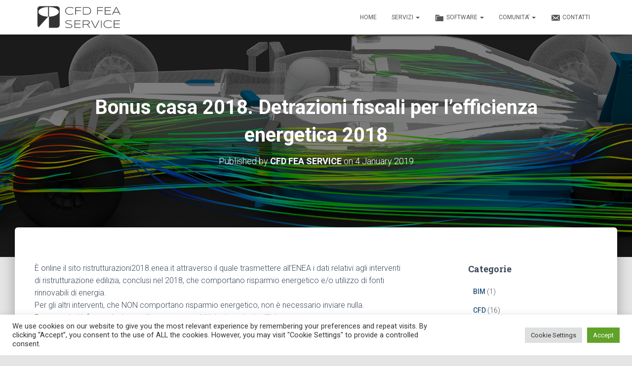

--- FILE ---
content_type: text/html; charset=utf-8
request_url: https://www.google.com/recaptcha/api2/anchor?ar=1&k=6LeA5-cUAAAAAHGJRIHa9bR8Mea0PxheZeHGGvc9&co=aHR0cHM6Ly9jZmRmZWFzZXJ2aWNlLml0OjQ0Mw..&hl=en&v=naPR4A6FAh-yZLuCX253WaZq&size=invisible&anchor-ms=20000&execute-ms=15000&cb=oc9mo3ix2bkt
body_size: 45195
content:
<!DOCTYPE HTML><html dir="ltr" lang="en"><head><meta http-equiv="Content-Type" content="text/html; charset=UTF-8">
<meta http-equiv="X-UA-Compatible" content="IE=edge">
<title>reCAPTCHA</title>
<style type="text/css">
/* cyrillic-ext */
@font-face {
  font-family: 'Roboto';
  font-style: normal;
  font-weight: 400;
  src: url(//fonts.gstatic.com/s/roboto/v18/KFOmCnqEu92Fr1Mu72xKKTU1Kvnz.woff2) format('woff2');
  unicode-range: U+0460-052F, U+1C80-1C8A, U+20B4, U+2DE0-2DFF, U+A640-A69F, U+FE2E-FE2F;
}
/* cyrillic */
@font-face {
  font-family: 'Roboto';
  font-style: normal;
  font-weight: 400;
  src: url(//fonts.gstatic.com/s/roboto/v18/KFOmCnqEu92Fr1Mu5mxKKTU1Kvnz.woff2) format('woff2');
  unicode-range: U+0301, U+0400-045F, U+0490-0491, U+04B0-04B1, U+2116;
}
/* greek-ext */
@font-face {
  font-family: 'Roboto';
  font-style: normal;
  font-weight: 400;
  src: url(//fonts.gstatic.com/s/roboto/v18/KFOmCnqEu92Fr1Mu7mxKKTU1Kvnz.woff2) format('woff2');
  unicode-range: U+1F00-1FFF;
}
/* greek */
@font-face {
  font-family: 'Roboto';
  font-style: normal;
  font-weight: 400;
  src: url(//fonts.gstatic.com/s/roboto/v18/KFOmCnqEu92Fr1Mu4WxKKTU1Kvnz.woff2) format('woff2');
  unicode-range: U+0370-0377, U+037A-037F, U+0384-038A, U+038C, U+038E-03A1, U+03A3-03FF;
}
/* vietnamese */
@font-face {
  font-family: 'Roboto';
  font-style: normal;
  font-weight: 400;
  src: url(//fonts.gstatic.com/s/roboto/v18/KFOmCnqEu92Fr1Mu7WxKKTU1Kvnz.woff2) format('woff2');
  unicode-range: U+0102-0103, U+0110-0111, U+0128-0129, U+0168-0169, U+01A0-01A1, U+01AF-01B0, U+0300-0301, U+0303-0304, U+0308-0309, U+0323, U+0329, U+1EA0-1EF9, U+20AB;
}
/* latin-ext */
@font-face {
  font-family: 'Roboto';
  font-style: normal;
  font-weight: 400;
  src: url(//fonts.gstatic.com/s/roboto/v18/KFOmCnqEu92Fr1Mu7GxKKTU1Kvnz.woff2) format('woff2');
  unicode-range: U+0100-02BA, U+02BD-02C5, U+02C7-02CC, U+02CE-02D7, U+02DD-02FF, U+0304, U+0308, U+0329, U+1D00-1DBF, U+1E00-1E9F, U+1EF2-1EFF, U+2020, U+20A0-20AB, U+20AD-20C0, U+2113, U+2C60-2C7F, U+A720-A7FF;
}
/* latin */
@font-face {
  font-family: 'Roboto';
  font-style: normal;
  font-weight: 400;
  src: url(//fonts.gstatic.com/s/roboto/v18/KFOmCnqEu92Fr1Mu4mxKKTU1Kg.woff2) format('woff2');
  unicode-range: U+0000-00FF, U+0131, U+0152-0153, U+02BB-02BC, U+02C6, U+02DA, U+02DC, U+0304, U+0308, U+0329, U+2000-206F, U+20AC, U+2122, U+2191, U+2193, U+2212, U+2215, U+FEFF, U+FFFD;
}
/* cyrillic-ext */
@font-face {
  font-family: 'Roboto';
  font-style: normal;
  font-weight: 500;
  src: url(//fonts.gstatic.com/s/roboto/v18/KFOlCnqEu92Fr1MmEU9fCRc4AMP6lbBP.woff2) format('woff2');
  unicode-range: U+0460-052F, U+1C80-1C8A, U+20B4, U+2DE0-2DFF, U+A640-A69F, U+FE2E-FE2F;
}
/* cyrillic */
@font-face {
  font-family: 'Roboto';
  font-style: normal;
  font-weight: 500;
  src: url(//fonts.gstatic.com/s/roboto/v18/KFOlCnqEu92Fr1MmEU9fABc4AMP6lbBP.woff2) format('woff2');
  unicode-range: U+0301, U+0400-045F, U+0490-0491, U+04B0-04B1, U+2116;
}
/* greek-ext */
@font-face {
  font-family: 'Roboto';
  font-style: normal;
  font-weight: 500;
  src: url(//fonts.gstatic.com/s/roboto/v18/KFOlCnqEu92Fr1MmEU9fCBc4AMP6lbBP.woff2) format('woff2');
  unicode-range: U+1F00-1FFF;
}
/* greek */
@font-face {
  font-family: 'Roboto';
  font-style: normal;
  font-weight: 500;
  src: url(//fonts.gstatic.com/s/roboto/v18/KFOlCnqEu92Fr1MmEU9fBxc4AMP6lbBP.woff2) format('woff2');
  unicode-range: U+0370-0377, U+037A-037F, U+0384-038A, U+038C, U+038E-03A1, U+03A3-03FF;
}
/* vietnamese */
@font-face {
  font-family: 'Roboto';
  font-style: normal;
  font-weight: 500;
  src: url(//fonts.gstatic.com/s/roboto/v18/KFOlCnqEu92Fr1MmEU9fCxc4AMP6lbBP.woff2) format('woff2');
  unicode-range: U+0102-0103, U+0110-0111, U+0128-0129, U+0168-0169, U+01A0-01A1, U+01AF-01B0, U+0300-0301, U+0303-0304, U+0308-0309, U+0323, U+0329, U+1EA0-1EF9, U+20AB;
}
/* latin-ext */
@font-face {
  font-family: 'Roboto';
  font-style: normal;
  font-weight: 500;
  src: url(//fonts.gstatic.com/s/roboto/v18/KFOlCnqEu92Fr1MmEU9fChc4AMP6lbBP.woff2) format('woff2');
  unicode-range: U+0100-02BA, U+02BD-02C5, U+02C7-02CC, U+02CE-02D7, U+02DD-02FF, U+0304, U+0308, U+0329, U+1D00-1DBF, U+1E00-1E9F, U+1EF2-1EFF, U+2020, U+20A0-20AB, U+20AD-20C0, U+2113, U+2C60-2C7F, U+A720-A7FF;
}
/* latin */
@font-face {
  font-family: 'Roboto';
  font-style: normal;
  font-weight: 500;
  src: url(//fonts.gstatic.com/s/roboto/v18/KFOlCnqEu92Fr1MmEU9fBBc4AMP6lQ.woff2) format('woff2');
  unicode-range: U+0000-00FF, U+0131, U+0152-0153, U+02BB-02BC, U+02C6, U+02DA, U+02DC, U+0304, U+0308, U+0329, U+2000-206F, U+20AC, U+2122, U+2191, U+2193, U+2212, U+2215, U+FEFF, U+FFFD;
}
/* cyrillic-ext */
@font-face {
  font-family: 'Roboto';
  font-style: normal;
  font-weight: 900;
  src: url(//fonts.gstatic.com/s/roboto/v18/KFOlCnqEu92Fr1MmYUtfCRc4AMP6lbBP.woff2) format('woff2');
  unicode-range: U+0460-052F, U+1C80-1C8A, U+20B4, U+2DE0-2DFF, U+A640-A69F, U+FE2E-FE2F;
}
/* cyrillic */
@font-face {
  font-family: 'Roboto';
  font-style: normal;
  font-weight: 900;
  src: url(//fonts.gstatic.com/s/roboto/v18/KFOlCnqEu92Fr1MmYUtfABc4AMP6lbBP.woff2) format('woff2');
  unicode-range: U+0301, U+0400-045F, U+0490-0491, U+04B0-04B1, U+2116;
}
/* greek-ext */
@font-face {
  font-family: 'Roboto';
  font-style: normal;
  font-weight: 900;
  src: url(//fonts.gstatic.com/s/roboto/v18/KFOlCnqEu92Fr1MmYUtfCBc4AMP6lbBP.woff2) format('woff2');
  unicode-range: U+1F00-1FFF;
}
/* greek */
@font-face {
  font-family: 'Roboto';
  font-style: normal;
  font-weight: 900;
  src: url(//fonts.gstatic.com/s/roboto/v18/KFOlCnqEu92Fr1MmYUtfBxc4AMP6lbBP.woff2) format('woff2');
  unicode-range: U+0370-0377, U+037A-037F, U+0384-038A, U+038C, U+038E-03A1, U+03A3-03FF;
}
/* vietnamese */
@font-face {
  font-family: 'Roboto';
  font-style: normal;
  font-weight: 900;
  src: url(//fonts.gstatic.com/s/roboto/v18/KFOlCnqEu92Fr1MmYUtfCxc4AMP6lbBP.woff2) format('woff2');
  unicode-range: U+0102-0103, U+0110-0111, U+0128-0129, U+0168-0169, U+01A0-01A1, U+01AF-01B0, U+0300-0301, U+0303-0304, U+0308-0309, U+0323, U+0329, U+1EA0-1EF9, U+20AB;
}
/* latin-ext */
@font-face {
  font-family: 'Roboto';
  font-style: normal;
  font-weight: 900;
  src: url(//fonts.gstatic.com/s/roboto/v18/KFOlCnqEu92Fr1MmYUtfChc4AMP6lbBP.woff2) format('woff2');
  unicode-range: U+0100-02BA, U+02BD-02C5, U+02C7-02CC, U+02CE-02D7, U+02DD-02FF, U+0304, U+0308, U+0329, U+1D00-1DBF, U+1E00-1E9F, U+1EF2-1EFF, U+2020, U+20A0-20AB, U+20AD-20C0, U+2113, U+2C60-2C7F, U+A720-A7FF;
}
/* latin */
@font-face {
  font-family: 'Roboto';
  font-style: normal;
  font-weight: 900;
  src: url(//fonts.gstatic.com/s/roboto/v18/KFOlCnqEu92Fr1MmYUtfBBc4AMP6lQ.woff2) format('woff2');
  unicode-range: U+0000-00FF, U+0131, U+0152-0153, U+02BB-02BC, U+02C6, U+02DA, U+02DC, U+0304, U+0308, U+0329, U+2000-206F, U+20AC, U+2122, U+2191, U+2193, U+2212, U+2215, U+FEFF, U+FFFD;
}

</style>
<link rel="stylesheet" type="text/css" href="https://www.gstatic.com/recaptcha/releases/naPR4A6FAh-yZLuCX253WaZq/styles__ltr.css">
<script nonce="Jyf7G_DD6PnrgmeJTsdMtw" type="text/javascript">window['__recaptcha_api'] = 'https://www.google.com/recaptcha/api2/';</script>
<script type="text/javascript" src="https://www.gstatic.com/recaptcha/releases/naPR4A6FAh-yZLuCX253WaZq/recaptcha__en.js" nonce="Jyf7G_DD6PnrgmeJTsdMtw">
      
    </script></head>
<body><div id="rc-anchor-alert" class="rc-anchor-alert"></div>
<input type="hidden" id="recaptcha-token" value="[base64]">
<script type="text/javascript" nonce="Jyf7G_DD6PnrgmeJTsdMtw">
      recaptcha.anchor.Main.init("[\x22ainput\x22,[\x22bgdata\x22,\x22\x22,\[base64]/TChnLEkpOnEoZyxbZCwyMSxSXSwwKSxJKSxmYWxzZSl9Y2F0Y2goaCl7dSgzNzAsZyk/[base64]/[base64]/[base64]/[base64]/[base64]/[base64]/[base64]/[base64]/[base64]/[base64]/[base64]/[base64]/[base64]\x22,\[base64]\\u003d\x22,\[base64]/Cr8OZwoHDoj8PCMOZw69DfV03wqjChMKwwrfDisO7w7zClcOxw7rDq8KFXmB/wqnCmQ9BPAXDqcOeHsOtw5HDvcOiw6t5w5rCvMK8wprCq8KNDlfCuTd/w6DCg2bCok7DosOsw7EeS8KRWsKjAEjClDURw5HCm8OCwpRjw6vDqsKqwoDDvnM6NcOAwpjClcKow51uYcO4U07CssO+IwLDv8KWf8KCSUdwY31Aw540SXpUacOJfsK/w4PCvsKVw5YwX8KLQcKPOSJfCMK2w4zDuVfDgUHCvlPChGpgPcKwZsOew5Nzw40pwpBrICnCkcKaaQfDvcKqasKuw7lPw7htCsKOw4HCvsOjwpzDigHDgsKMw5LCscKHSH/CuH0nasODwp/[base64]/azoZw4/DunR6OHkxcsKyw5BeQAYWIsKRfybDg8KlLFXCs8KLJ8O7OFDDj8Kmw6V2E8Kjw7RmwojDhGxpw5rCg2bDhnLCjcKYw5fCggJ4BMOWw5AUeyTCo8KuB2Y7w5MeNMOBUTNAZsOkwo1ScMK3w4/[base64]/CmcOxw4rCpg/DuDfDnDPCrsOlwodPw6Acw5rCvmjCqcK2UsKDw5EYdm1Aw6oVwqBedFRLbcK9w65CwqzDhBUnwpDCnGDChVzCnW97woXCgsKqw6nCpjY8wpRsw4pvCsONwpLCncOCwpTCm8KybE0/wofCosK4TifDksOvw4Anw77DqMK+w7VWfnfDrMKRMwLCjMKQwr5YXQhfw41yIMO3w6PCvcOMD3kywooBR8OpwqN9DQxew7ZdMRTDh8KPXiLDp0UrdcO/wprChsO/w6jDjsOCw4kpw7/[base64]/[base64]/CvyTClcK1FVg0w5bDtsOOCELClcKUw7MUKxzDo1zCmMKawq3CszcHwqPCqVjCucO/wo1Uwp0Yw7fCjhIGAcKmw7jDiDsoFcOYS8KwGQ/DmMKGEirCqcKzw54zwqAoZULCt8O5wpJ8FMObw6Q/fMKTS8OrbcKyIzdvw44bwoJnw5DDiXrDhyDCssOHwp3CisKwK8OYwrTCkgfDpMOVXMOdVGo0ECQ/O8KcwrPDnAMHw6TCjVfCrirCpwVzworCtcKSw68zbHQjw5XCn1/DiMKGJWYqw6dmRMKDw6UYwpR/wpzDvkHDlVBywoA7wqU5wpPDmMOUwoHCksKAw7cNH8ORw6XCgwvCmcO8fXjCqi/CkMOjBAjClMKmYSXCo8OzwpJpMyUfwp/Do24pWMOIV8Ocwo/CuB7CkcKkc8KxwpbDgithGwXCsxnDpsKZwpkBwr/[base64]/w6dpw5nCjWLCjklqw6/DiQk+AFzCmVVlwo7CvmTDj0HDg8KPaUYNw67CgyjDsT3DisKCw4zCocKpw59Wwp9xOzLDgXJLw4DCjsKVWsKQwo/ClsKPwqkuKsOiJsKIwoNow7w/dDcnZhfDuMO7w7vDli/CtE7DgGHDgWoPflE2eCnCi8KJU3Q4w5vCqMKOwqhbDsONwpR7YwbCgmsAw7nCn8ONw77DjRMrVQ7Ck1V9w6oWJcOPw4XCrjTDkMOUw6cuwrlPw6dTw6xdwpfDuMODwqbCuMO8F8KIw7Fjw7HCuRg4ecOeOsKvw7/Ct8K4wovDpsOWfcOdw6nDvCEIwpI8wo5PdEzDqnbDtkZRUi9Sw55+N8O/EcOyw7ZQKcKiP8OIfSkQw7PDsMKaw5rDjkvDnjrDvEt1w4l7wrNPwo/[base64]/CnCfDhWEIw6nDicKqw4/DksKQw4TCtiskw4MaSsKzGmLCnxLDhEZYwogmJCYEJMKiw4pCOg5DUXLCpl7ChMKcIcOBMU7CnGMow7NEwrfChmlVwoEYe0PDmMOEwo94w5PCmcOIW3s2wo7DlcKkw74EKcO8wql/w5/DvMOZwpcmw5Rkw5vChcOMdQPDhDbCj8OMWUBowqdBDGrDksKqPsKHwpN4w5Bmw7rDksKZw7Z7wqfCvsOiw4zCj1JwRwPDmcKPwrrDpFZow4J/wpvCm3dpwqzCmXbDoMK6wqpbw7fDtcOIwps/ecOYI8OTwoDDu8KRwrs2cCUQwot9w6nCgnnCqGVSawImDHXCvMKHXcKAwo1cJcKUTcOee29RUcOmczkrwqdyw7lAXMKyEcOQwojCpXfClw4GPMKawo3DiQcCd8O7B8OuciQfw4/[base64]/DhxVlwoMrLS95w4rDkn3CnMOxZwFzw5AaSVDDv8OOw7/CncO5w7vDhMK4wozDs3UUwoLCky7CmcO3w5JFch/Dg8KZwq3Ch8KbwpR9wqXDkxQmaG7Dpz/ChFh9ZHLCvXkxwpXDvVE5AcO4XCEQJ8OcwoHDlMONwrHDiW8gHMKPIcKqYMOCw5l3dMKuGsKSwozDrm7Cq8O5wqFewpbCiz5HCHvCgcKPwot8PkUbw5Riw5V9EcOKw7jCtTxOw40ZMRfCqsKuw65Jw5rDs8KaT8KLHyZYBCVweMO4wqrCpcKYfRZGw4s/w4zCs8Kxw5kjwq/DrQYhw4rCl2XCglPCr8KHwqYPwqfClMOCwr8mw4bDkcOHw4XDqMO3ScOFCGXDt2kOwoDChMK9wq5NwqbDm8OLw74gOhDDhcOzw48rwql+wqzCkAlWw7sww5TDik5fwrN2ElnCvMKkw4QmMV9Jwo/CosOnGnoTL8KYw78Iw4lkVy9EdMOpwpMdM2xLbxMQwpFwWcOyw6JhwrkQw4bCocKaw65WIcKgbDXDt8Oow5PCiMKKwopBVMKqVsOdw4bDhxR1BcKXw4DDkcKDwpggwr3DoycYVMKlc1MtCcOBw6QzKsO4VMO0OEHCp1VpJcK8ahjDtMOoLx/Ct8KSw5XDh8KECMO0w57DkEjCtMO0w7vDqxvDpxHDjMO4KcOEwpo7aUhMw5EcV0dEw5TCgMKyw7vDkMKEwobDhMKEwrxJWcO5w5/DlsOgw7A7ESrDmHhqUlw7w6Exw4BfwqTCglfDo2MAEBHDocOren/CtwfDtsKbOx3CssK8w6XCuMKmOWdvKmBuCsOMw44AIiHCmnJ/w6LDqmJ6w60BwpTCt8O6C8K9w6HDuMKsHlnCocOnC8K+w6VjwozDpcKqPV/[base64]/[base64]/DjcKiIHhewqhbaC9yYsOPZQHDn8OHCMK3bsKrwqPCmkbDqFspwoQhwplJwoTDgTofS8OMw7fClkl4wqNpIMKOw6vCosOcw5cKTcK4EF11wo/DjcOAW8O/[base64]/[base64]/DmMK2w4/CrMOeNXNAfhJywr/CshtCasKfEMODMMKBwrUKwqDCpwx/wrAQwqFvwo1IRW43wpIiS28tOMOHJsO2FnEvwqXDgMKqw6/[base64]/cx9RUDwnw6nCsh5OPsOew4N4wplEwqLDtknCtsO6EMKHRMKrGMOywoo/wqQIaEM6bEY/[base64]/ClDjDkBFELcKwCMOww5PDmMO1w5RwQ0VcORgLUcKYasK9P8OPOUHChMKSOsKzKMKewrrDjj/ChwwTWUYyw77Dq8OIGSDCjsKjMm7CjsK/QSXDkBHDg1fDkwPCssKIw6oMw4LCq3pJcTzDjcOjWsKDwqxOUEXCqcOnSWI2w5x5LzpHH3l0worCusK5wo8gwo7CocOrR8O2DcKuLg/Cj8KxIcOzMcOMw7hFdSfChsOOHMOaAsK3wrNOKC9zwrXDrXR3FsOcw7DDlcKGwpd6w7DCnilTOj5DDsKbI8KDw5cawpB/PMKEbVNQwqvCuUHDk1DCocKVw4LCkcK4wrwNwoRgDsOgw5fCl8KkenzChi1UwovDpFd4w5kLUsOqeMKXBCkHwrNcRsOEwp3DqcO8LcOODMKdwoN9M1nCisKWDsK/fsKTY0USw5IbwqknZMKkwp7CjsOIw7l0IsKRNhEVwpo9w7PCpkTDusKmw5oXwp3DpMKULMKlB8KXbhJbw75WLXbDi8KwKnNiw6HCk8KgesOsAhLDt3XCvyVXT8KuVsOWQcOmLMKETMKSN8KUw6/[base64]/Cq2XDmEzCiWDCvxRYwqUTF2oaD8KvwqTDrSTChSAtwpTCmUvCpcKxV8Odwp4qwofDjcK0w6kLwrjClcOhw7dWw4c1woPDjsKaw5HCmwrDmRLDmcOFcjnCsMKuCsO0wrbCnVbDicOaw7FTf8KAwrU9EMO/WcKOwqQ3K8KGw4zDr8OQUWvCk0vDhAVuwokKCF4kDkfDkmHCpMKrWH5zwpIZwpNxwqjDvsKiw6lZDcK8w4kqwp8ZwpzClynDiUvChMKow4PDuW/CqsOnwq7DuCvCnMOoFMOlajbDhhbCi0jCt8KQKl5Wwo3CqcO3w6paUQxYw5PDkHfDgsKBfDvCp8O9w6XCu8Kaw6rCscKmwrVKwpbCrh7CgxLCo0LDg8KdOA7Dv8O5O8O1CsOYNFRNw7bCkEfDkidfw5rCqsOaw4VWL8KIIixXIMKVw5oqwr3DiMKMQcKCfBZew7/[base64]/CncO+f3LDugZVw7LDvcK7w6nCj8KHw5UAw5sOOmBSMsO4wqzDjCzCvVVLZQHDrMOnfsO/w6nCjMKMw6bCpsOaw6rCqQIEwqNALcOqb8OCw7vDm0UbwoUzR8OwKcOdw6LDo8OXwoRVIsKFwowJCcOxaTJsw4DCtMK+woTDlQkaFF03VsK0wo7Cuwt6w6REdsOsw6EzWsOww4TDoTt5wocZwolmwoAhw4zCm3vCksOrGA/DuFjDk8OFS2HCosKMOUDCqMKzJFlXw7rDrknDrMOTV8KsGxLCu8Kswr/DvsKdw57DvVcHN1pnXsK2BkYKwqNjeMKbw4A+Nyttw4nCukIqIyUqw7nDvsK1RcOnw5FRwoArw5MPw6HCgHxiND9TDx1PKlrCj8OWQw0sLVnDo3HCiDbDgMOXHQRlEnUDbcKywrrDhEVzOAEYw5DCssOOZ8O2w7IkPcOnMXYTPHbCssKaVwbCixk6esKYw7/DgMK0CMKMWsOvNy/CscOBwoXDtmLDqU56F8Klwo/DmcKMw6VDw45dwobCqm/Ciz5VKsOkwr/[base64]/WAHCoRXCpjlqFcKbFDLDoMKnKsKVbk7Cg8OfMsO2QVbDjsOEYxzDkAnDt8O/HMOjZzfDpMKjOWYILy5nZsKXYj1Pw6wPBsKZw7EYw5rCuidKwqvCgcKAw4HDrMK7FMKcUys8PksGWz7Du8K6PxhNHMKLWEDCrsK5wqHDoGoNwrzCssOKeHIlw61BbsKic8K4HQDCmcKgw70WNnzCncOQKMKbw5AhwrvChRfCtzfDjARMw6dBw7/DjcOIw4tJNzPDuMKfwpHDgg8ow4bDn8KfXsObw5zDh0/DisOEwprDsMK9wqLCncKDwpDDiWvCj8Oqw7FeOzdxw7zDoMO5wrLDlg1kGjPCpSQcQMK7cMOdw5fDmMOyw7NVwr1uFsOacw/CkyTDs0bCjsKNJsK0wqFgNsOHe8OuwqPCqMO/FsOKZ8O2w7jCu3dsDsKsTznCt0LDgV/DlV8xw6IPA3fDmsKDwpXCvMKWLMKWNcK9Z8KIPMKgG358w7UNQWw8woLCuMOtJjvDqsKvOcOqwpMgwrguQcORw6zDosKiBsOsGD/DlMKSJBNRZ33Co0oww7gbwrXDisOBecKfRMKRwokSwpYGBUxoLAzDvcOFwrzDscK/YR5FO8O4FjtRw6J1HVYlGcOPScOsIQrCmC3Ciy5FwqDCuGvDuDPCsmNuw5xTaBMbDsK8cMK/OCpXDBJxPsK4wpvDuTXDtsOJw67DiVLCgcKxwrMuJyXCh8KiCsO2alJvwop3wq/DhcOewoXCjcKxw7xYDMOGw708VsOmOlo7a2DCiXbCij/Dr8ObwqTCqsKPwpHCoCl7GMOibzLDqcKXwp12AGjDm13Cp2zDu8KYwqbDqMOyw7xNL0rCrhPDv0BrLsO9wqPDojfCrk7CiU9TBsOWwogmCDYoPMOrwrsKw67CvsOsw6ZUwr3DgAU8wqbCvjDChMKswrtWMhvCgxzDkWLDoh/DpMOkwrxgwrjCkVlwAMKjdFzDpT1INxTCmBbDvcORw4fCtsO5wp/DuRLClV0PbMObwo3CjcOtbcKbw6BkwqnDq8KBwpoOwrw8w5F4csOXwopNUsO5wqEBw5VxOMKiw7pzw6HCiFtZwqbDj8Kna33CnxFIDjbDhMODWMOVw7jCk8OHwrYiASDDosOcwpjCjMOma8OnJ3TCuS5Aw6Fpwo/[base64]/[base64]/wonCnMOMw5/DjjMFw7bCiD02w6FcwqluwqTCh8OzIE7CsU5qbzsTXT9kG8OmwpIMLsOXw7JCw4nDssKSEsONw6pVESYkw5BCOBxGw4YuasKNKi8IwpbDtcKdwo40asOKZMObw5jCh8Khw7N/wqnDk8KBAcKlwofDoF3Cnw4fUcOQbRzCvnjCk14LaEvCl8KowoEsw4JSdMOaRCPCn8OPw4bDr8O+T2jDscOXwp9ywoNuCHtAHsOtU0h/wqLCgcOdTBQUAmFHKcKPTcOqMBzCrzoXdsKjNMOHaF0mw4TDh8KAV8O2w6ttU0rDjkl9TUTDh8KRw4rDoifCkS3Cp0/CusO3TElwacKMUypewp0Cw6HCtMOhJcKbL8KkPQFhwqjCpG9SPMKRw7nCl8KJNMK3w47DosO/fF4IDsOjGsO6wonCs2fDj8K1VGjCvMO5e3nDh8OcUREywoJDwqMLwrDCqXjDu8OWw6o0Z8OpF8KJMcKfccOCQsOFbsKoCsKwwqMFwo89woM7woBYU8KeXUDClsK+OyweYSk3D8OnPsO1GcKBw4wXSGzCti/CkVXDiMOzwoVhQArDkMKuwrnCuMOSwo7CvcOIw5oidcK1BD0Hwr/CrsOqfCvCvmlqbMKbOGvDu8ONwpNkCMO5w71kw5zDv8O0FwkQw4jClMKPAWk3w7/DsQLDt27DrsO8C8O2NTIiw4XDnhHDrT3Do2xgw61gAMOZwqjChyhjwqpqwqACacOTw4sEMSXDiD/DuMKiw48EccKjw4VHwrY7wqNjwqp2wrszwpzCm8OIFnHCrVBBwqcewpPDqXHDqXJNwqB0w7tEwqxyw5vDuTZ9cMK1WMO3w4LCp8Ovw7BswqTDvsOjwqjDv3whwrgsw6HCsXnCkVnDt3XDs1bCtsOqw7PDv8OTeHxfwpIUwqDDh2/CqcKmwqHDlCpbPlTCvsOrG2pYGMOfQAg6w5vDgCfCmsOaEjHChsK5DsOEw5zCksOEw7/[base64]/woBxXVDCu8Kswo3CpBcLcDXDjMKaQ8Khw4nDjhxqwqkfwqLCmMOXKcOXw5HCiU7DiSwBw6zCmUhNwozChMKMwrrCjcKvQ8OVwoPDmVHCrFLCoUp0w5rDsm/Cs8KRQ0UBQcONw4XDmD1ABh7DnMODL8KZwqTDvDHDvcOoF8OrMGFHbcO4WcOyRA8pXMOwI8KQwoPCpMKxworDvyACw7hFw4fDsMOOHsK9fsKoKsKdNsOKeMKzw7PDk0XCrm3DrnxOO8KXw5/CncOow7nDrcKmU8KewpbDl0MqDWrCmDvDtSBEGsKQw7LDrCzDt1QZOsOSw7hGwpNpeCfCglkdU8Kawp/[base64]/wpfCvRIowphNJX3Cv8KAw70bwoM5BE4jwrXCiWBswr5gw5fDrgorGTNtw6RBwozCkHoQw5ZWw6vDkw/DsMO2L8Ocw6nDuMKOeMORw48BXMKgwrgUwrEbw73DjMOsJXwmwpnCnsOYwrk5w4fCjSvDrcK5OCPDthlAwprCrMKww7JIw5FvOcKHZU0qOkZhesKnCsKFw64/UBHDpMO2XEnClMOXwqTDjcK7w70ERsKHKsONBMKsX1oHwoQJKiTDscKUw7gpwoYDST8UwobCphbCncOew6Uowr9VbcODEsKqwpcbw6kPwrfCiQ/DlsK4GAxkwp3DhjnChnLCiHHDgHzDrhXCocONwopAasOvCmdHB8KmTMKQMjNHOCrChzTDj8OOw5rDrypuwqtrFFwUw6AuwpxswqDCvELCn3l9w70xHl/[base64]/w5htwoXCl1d+wroIwo7CvSJqDEVBXHbCjMOGbsKLRwMLwqJjQMOOwoQKXcK3wpAbw4XDoVoIZ8KqDC9bGMOadEfDlnjCicK/NS7DiiB5w616UG9Dw4XDmlLDr3R6TFcgw5/[base64]/[base64]/[base64]/CiQFgw4PDlEXDtA47EirDkcKTw6fDrcK6wqB1w5TDlh3CusOvw7HCqGfCoxvCt8OjQx1wO8OvwplcwrzDhkNVwo5fwrV7E8OPw6spVxbChcKWw7NGwqITR8OkEcK0wpFYwrkfw7tTw6/CnivDuMOPUkPCpDlPw5/Dh8OFw69WVjzDjMOawr98wohQYTnCmlx/w4PCk2o9wqMvwpvCmxDDv8KaXh4jwq4LwqUyGMORw5xDw57Dp8KsDDI3S14fYHBdUAzDrMOFeiFHw4rDhsOFwpjCkMO1w5Y6wr/CmcONw4zCg8OoDGAqw5tTCMKWw5fDuCDCuMOyw6cawoVrNcKDC8OcRHfDpsKVwr/[base64]/w53DhsOwTMKKC8KIA8Orwr40EUACUANGS2XDthLDoHfDucKewr3Co3fDmMOKYMKbesOtGh0pwpY+OH8LwowSwpjDncO8woViFHnDucOkwqbCsm7DgcOQwo5MTcO/woNLJ8OMYD7Cuikewq54Q0nDuD/CjFnCm8ObCsKvCVrDo8OnwrHDsEh5w4fCi8KHwrXCuMO/UsKIJk1bJMKkw7luDDfCu3jCll3DtcK6Al0iwqdTegJHB8Kmwo/[base64]/DlsKHwpbDm2YXB2LDrcOzw7LDh8KIwrjDtgA+wpdLw7nDm3/Cj8OxScKlwrvDq8KcXsOycSMyFcORwqLDlBHDpsObRsKCw7tSwqUwwpDDhMOBw6LDsnvCscO4FsKrwq/DssKgQ8KFw4AGw6ITw4pCO8KkwoxAwqI5cnrChmzDnsO+ecO9w5bCs07CkS59bnTDh8OGw6XDp8O2w53CncOUwonDhiLChXMTwqViw67Dl8KYwpfDusOoworCpV3DusOedEs4QXYDw7TCqGrDlcKId8KlHMK+w6/DjcOLLsK8wp/Dh2bDr8O2VMOAZD/Dv1VPwoVywoBdTsOMwoLCpw4pwq1rDSxKwqvClkjDs8KtB8OIw4DDtXksTHjCmiBpTBXDqhF2wqE5ccONw7BLSsKzw4kdwosFRsKKGcKmwqbDoMKjwoRQKy7DiwLCjjQiBgEBwoRNwpPCpcKLwqc1e8OzwpDCqT3CpB/DsHfCpcKqwp9mw57DqcOBT8OlNMKRw68fw71gaTHCs8OiwpHCiMOWJk7Du8KOwo/[base64]/Nhxrw7nDn8O0fT53woPDgcO+d8OYw6TCjX9fXWvCl8OQe8Otw4/Cpz/[base64]/[base64]/DpEgfwps6ZMKCecOfwqTCjipSZ8KLO8OnwrZ6w58Rw5ALw6PDgVlZw7AyKCAYGcOAf8KBw5/[base64]/Cm8O7wrDCs8KpCMK+w5vDjGwjF8K/wr1gw5LDncKWfUjDvcKsw7zCr3ZZwrbCrxZBw4UzN8KXw60gAMOYc8KUN8OZA8OKw5nDqS/CssOxd2UQJgLDgcODScKXSnokSD8Nw45ww7ZuacOmw4o8bzAjPsOKR8Ogw7LDuxjCpsOdwqDDqgLDuDLDgcKKA8O0wrF8WsKbAMOqaArClcOFwp/DuXtYwqPDjcKkBT3DucKhw5LCvgfDgcKIQ2o+w69ZJ8KGw4t+w4XDjCPDhSlAcsOLwpwFH8KiZ0TCgAhWw7XCicOtIMKBwo/CvFbDocOTHC3CgwXDusO6HcOufcO9wrPDg8KrOcOOwpPChsOyw4XDnzjCssOPUhQMfGbCtxVbw6RRw6IXw6jCv2QMLMKlZ8KpD8OYwqMRbMORwpLCp8KvBTjDrcKiw6oFdsKBdlFhwpVnB8OHeRYBZGEAw4kaaARuSsOPR8OLSMKhwo3DvMO/wqZmw5xqUMOswq5EdVgDw4TDp3QWO8O0d1sQwpbDqMKPw65Dw53CgcKwXsOaw7HDgDDCqcO7AcOLw5zDonnCmDPCrMOEwrUlwq7DhCPCqsOcc8O1HX/DjMKDDcKmMsOdw7oNw6hCw78bSEjCimDCoxjCvsOcD31rKGPClDMtwrsOWB/CvcKVPwUQGcKPw7FKw7nCshzDrsKpw7sow67DtMOAw4k+A8OWw5Fow4jDtcKtQXLDi2nDoMOEwqg7XyPDnMOLAyLDo8KfUMKzagZiVsKow5HDg8OqPA7DncOmw5N3T3vDvMKxNCzCssKlCjfDv8KXwr5swp/Djn/DmChHw7MlF8O8wqptw5lMF8OSTmAOam0aUMODRnwELMOvw5lTSTzDm1jDpwsDDwsdw6/Cr8KpTMKYwqJjH8KnwosvdA3CjRLCv2tbwottw7nCvxTChcK1wrzDuQHCvkHCgDQeO8OucsK8wpEEZF/DhcKDOsKqwpzClDQOw4HDjcK2enVHwpo4csKzw59XwozDkg/[base64]/CmMKlYMKOwqrCryx/[base64]/wo3Cg8OaPA1aJ8OraB/CmFPCv8KywqJwwrU4woMRw6/Cr8ORw5vCmyXCsCnDm8K5XsKTJkpLb0LCmQnDhcOMTiRySG0LLUHCgw1bQgw0w6nChcKJMMKzFVERw5/DimXDggHCp8Ojw6PDjzczdMOIwrUNSsKxSg/[base64]/[base64]/CsWnCosKLw4hGJQArwr7DlsO8wpvDrGUxT1dJEnXCmMKnwpzCrcOywoFNw7Mbw4DChsOlwqtSLWPCsXrCvEBrSRHDncKKP8OYNxZrw5nDpm0kWgbCk8KSwqY4R8OZa1d/[base64]/Do8Osw5nDvsK9w5zCuMOhw5zCnMOAVMKVXjDDkzHDicOea8K5wpcQVixsPwDDkjQRLUnCjDUlw4s4WlZRCcK1wp/DosKjwrvCpW/Ds3fCgnldc8OFYsOuwrpTMnnCn11Hw44qwozCtmRfwqTCljbCj30YTBfDlTnDjRpdw58XT8KYH8K1LWfDjMOJwrvCncKiwqvDqcOhG8K/eMO/w554w4jDi8OFw5BGwqbCscKyEHvDtjI9wqXDgD7Dq2PCksKywqYRwqTCu0fCsh9gCcOvw63ChMO2JgbCuMO1wpA8w6/[base64]/[base64]/TGxWwqdsw5jChsOTfBLCp1FEw6TDqsKRwq4Fwq7Dg8O9wqbDsU7DpCJVwo/CrsO4wp8SAF95w5lAw6s+w5rCtCcGVWXCjxTDrxpIIypgIsOTb0cfw5hxSydtHn/Dslw5wr3CkcKaw5wEIgzDj2d7wrgGw7jCgjpOecK0ZStdwohlL8Obw7wJw4fCkn1+wprDnMOHPxjDvgvDoUc2wo8/LMOaw4QEwrrCgsOww47DuClGYcK8UcObHRDCtjHDl8KawqRAY8Ozw64xSsOGwodHwqNSfcKRBH3DoWDCmMKZFB4/w4c2Jw7Cmj5pwoHCisKWQMKeccOxIcKKwpLCkMONwoMHwoVwQQTDu0xhEEhgw7xuecKLwqkqwoXDozEYD8OTEjljQ8ObwpHDtGQXwrZLCwrDnzbCo1HCt2zDksK5TsKXwpYhHW9hw716w5Z7w4c4dk/Dv8OEGxzCjDhOCMOMw77DpBIGQyrDs3vDnsKuwoJ8wq8OImlkdcKZw4ZNw6s0wp4tLF5GE8OzwpQSw6TDoMKLB8OsUWd/asO6NDhZUh3CksOgKcONN8OVd8K8w7vCrcOcw6I4w64Dw73DlXNBLh1PwrbDqMO8wq1kw45wD3ZwwozDrE/DlMKxem7Cp8Kow4vCqhDDqHbDv8KSdcOgSsOFH8Klwplpw5VcPh/Cp8OlVMOKDiRwTcKeGsKHw6LCvcOjw7xAfjzChcOJwqtkF8KXw7jDrFbDn1Zbw7kvw4gjwpnCil5jw7XDsnbDv8OJRF0uE2sQwr3DvEUvw49KHjk5fBhVwolJw4fCtxDDmwLCl1lTw4owwpIXw6dSW8K6AB/[base64]/w6ACBMO0b3ZQXi3DlsOZwptCMGHClMKkwowaRDx4w4FrKxnDsgPCikEVw6LDjzDCpsKwHcOHw5Vsw6RXfR8LWzByw6XDr05Ew6TCpwTCkgZkSxnCtsOATU7CrcOHRsOBwp49w5fCg2lSwpI6w4Fcw6PCjsO/bnzCt8KqwqzDv2rChcKKw57DhsKSA8KWw5vDgWcEHsOWwotNQ1lSwrfDryfCpHQHLh3CrzHDuGBmHMO9FTcYwps1w6VzwobDnADDlArCu8OeQFJNdcOXfgrDsl1WJ08WwqTDt8OINTE5UcK/ecOjw4Qfw5bCo8OBw5RKYwlIMglUN8O6Q8KLd8O9HyfDi1LDqljCkVkJWAIhwqtON3vDrmA3L8KTwowAacKrwpRtwrVwwobCicK6wrjDuyXDh1HCtzN0w6ovwrDDrcO2w7XCjTgfwqXDqU/CucKNwrQxw7PDp3zCnjhxWXcvKhDCmMKLwrBUwqfDgRTDm8OBwoMBw4rDmsKLZMKgKcOmNGDCgTcSw4jCrcOgwofDuMOVHMO7BGUdwqRXXxnDucOtwqE/w4TDlnrCoWHCg8KLJcOGw48Ewo9lRGXDtWPDnQEULRzCjW/CpcOCGDbDmGF8w5DCrcKXw7TCjVs9w6BBLRXCgDEHw4vDjsONG8OLYi1uJknCpnrChMOmwqDDicOIwpLDuMOyw5d6w7fCj8OlXBwnwqNMwrrCnGnDtcOjwoxSX8Oqw6MQJ8Kzw4EJwrUaEAXDoMKOIMOcVMOTw6fDu8O/wpNLVmUIw73DpkFnQn3ChsOoZ0tswpTDisOgwq0eUsOlGUt8N8KGKsOtwqHCvcKRAcKFwoLDqcK0aMKPOMOPXiZHw7Y6fD4TZcOqJHxbYR/CqcKXw4oIe0h1O8KEw6rCqgUjdSd2B8KEw5/CoMOOwovDoMKgBMOew77DicKJeETCg8ODw4bChsKwwoJ+YsOCw57Crn/[base64]/DtMOhWcO5aiN/FX/ClMKnwoRqwqlRw6t2wo/Ds8KXUcOxQ8K+w7EhKVVGCMOgR1Brw7EvThMMwp8Lw7FZUyFDEgx3w6bCpDrDgF7DncOvwoojw6/CvRbCmMOtZ3vCpl5wwrLCuyN2YTLDpz1Jw7nCp3A/wonCsMKvw4XDu13CjDLChHxQaAcVw7bCpSQVwo/CkcOnwrTDvVwiwrk2FQ3DkyZCwr7Dv8KyLzLCisOTYgrDnB7CusKrw6HCmMK/w7HCosKdfTPCncKqNHZ2JMKHw7fDgSJLHnwnYcOWXMO+XSLCjj7Cp8KIdj3Cg8Owb8O0dMOVwqQ9PsOqRsOYFCZtOMKvwqx5R0vDuMOeV8OoDsOdcWjDg8OKw7TCpMOCP0PDt3BWw4QBwrDDhMKew5YMwoRRw6XCk8Oxwokrw6UDw7s9w6/CmcKswpDDnEjCq8OSIhvDgmfCoTzDijXCisOcMMOsGsOqw6jCiMKebTvCiMO5w7IdSmLCkcOHXMOUIsOFOsKvaArChVPDljHDsywxfmQfR2Mgw74PwofCuQnDj8KHVWw0FQnDgcOww5w/w5xFUxTDu8OWw5nDlsKFw4DCnQfCv8OIw7E6w6fDrsKOw4I1ByTDmsOXdcKAecO+asKrPMOpKMKHclgDZwTDk17CpsOBEXzCp8KjwqvCnMOnwqrDpAXCkhtHw6zCkGM4AhbDu3hkw5TCpmbDtjs/[base64]/[base64]/Cug3DisKvw7vDqCLCucOlNi/DplwQw7Qew5TCtkzDtMOzwqjChsK0RlE/K8OIQ3cWw6bCscO5Qg0tw7M1wq3CoMKEbls2BsOtwqgBI8OdJAwHw7nDpsOhwrV8ScOCQ8KRwpM5w6wmRcOCw4c/w6vCs8OQPWTClcKNw4VEwo5Nw6/ChsKDM3dvGMORUsK1AyjCuSXDqMOnwogUwoM8w4PCj2EMVVjCk8KHwrXDvsKAw4XCrhkzHWVew6E2wqjCm25wAVvCl3/DocO+w4rDljzCtMKzC0bCsMO9Xi3DpcOSw6UgSMOow57CnU/Dv8OQdsKgeMOIwofDrRfCiMKGRMKKwq/DjglVwpMJUMOiw4jDukAgw4FkwrrCgBnDnWY5w6jCsEXDp1skNMKmOB3Ci3V6JcKmEHMjN8KBF8KWaQjCiR7DuMOeRx1pw7lGwpwkGMK4w4rCtcKASHnClcObw7Abw7IrwponQBTCsMOgwqcZwqTCtBTCpyfCucOHN8KkUwF/XD5xw4fDpR4Tw73DscKWwq7DsTlGC1nDoMO/P8KNw6UdZWxaaMOlb8KQJXhKQX3DmMO4cX55wo1IwpEJOsKIw47DnsO4DsO6w6Y9RsOZwqbChjnDgzp9YnB3J8Otwqo0w5x0O0gRw7/DgE7CkMOnJMOSWD7CmMKzw74aw5UzeMONI1jClFzCrsOgwoFSWMKNJmUWw7HDvsOxw4dpw6vDrMKAdcOKEhl/[base64]/DrcKvw5olAsO+w4lIwqfDlsO1D8K+w7dcUkjCrk/DrsK8wrrCvBwRwplBb8OmwoPClsK3UcOKw5FPw6PCrkUnOiIJCFM7JgfChcOWwrdvaWbDo8OoagPCmU4WwovDg8KMwqLClsKwWj5WPylaEk5SSA/Do8OAAgkDwqzDlwvCqcO/NScKw5wvwrsAwrnCicK2woQEQ3sNNMOFTDgFw64NfcOXGgTDq8OZw5dPw6XDpcKrdcOnwqzCpXbDsVFLwp3Cp8Ogw6vDjA/DssKmwrHDvsOEDcKVZcKuZ8Kgw4rDpcOTBcOUw4fCr8Oaw4kiSCLCt3PCulw3w4ZMDcOUw78gKsOuwrY2bsKaRMOQwrEGw4R9VBXCtsK3RCjCqjnCsQfDlMKpLMOZwrYlwp7DgR5gYQkNw6FYwrYsSMKHYW/Dh0Ngd0PDocKrwpl8RMO9W8KhwpBcVcO6w5A1DHQ7w4HDtcKeFgDDusKbwr7CncK9FQpGw41NG0B5OVvCoSllAwBSwo7DqhUOZjsPT8Ofw7LCrMKMwpzCuSdmMADCpsKqCMKgRMO/[base64]/CnyQrXl4Pw4AhfzA5U8Kswq0CwqLCm8OYw5zDtcOaR3JowqrDh8OCTnRiw6rCgEQLJMOTDn53GGnCqMOVwqjCj8OlY8KqD0Mpw4UDdDnDn8OIHmXDscO8HsK1LDPCmMK/cApFY8KmZmzCrcKXQcKvwoHDmxJQwpDDk1wlK8K6HsOrXwRwwozDuG0Bw5kJS0oQKSU/DsK0NVwMw7YMwqrClgwucifCsjLCrsKaeFpXw51xwq16FMOtLn5cw7TDvcKhw40ow77DhXnDusONIw86SGsIw5U8A8Kyw6rDiCZjw5DCq3YkcifDucOdw43Dv8OpwqgUwr/[base64]/NQ/Dj8O5wofDhMOEwrXDqQnDgsKWw67CkmwKRhEcaGReC8KhGXAaZShUBjfClh7DrkVqw4nDrxMUJcO/w5I9wobCqD3DrSvDocK/wpldLEEIe8OORj7Co8ORHx/DncKGwo1Owo93KcOcw4hOZ8OdUHlXE8OAwrXDjBFXwqjCgx/[base64]/Cpj7CnBrClMO+c8OoO8Kzwr47w7EDGcKYw4gRdMK1wrEww5DDqzHDu0F5cUbDlSwhJsKawr3DlMOGfETCrQRRwpwnwo08wq/[base64]/DkMKBw7tRwpxGVGlbwprCtmttw7fCtMOCw5/DgHoywp3Cq1woAWhZw4M3GsKCwpXDs3DChXnCgcO4w48Yw51dAMOfwr7Dqxw8wr9ALH1Fw49uXVNhUUUrwoEzcsODNcODJSgudMK9NRXClD3Dkw/[base64]/DtMK5BcOiwoDCgEo+wqXCjBtaw4p2SsO1M0jDhkjDkSnDssKUHsO6w657b8OEacOiX8KDdMKgfgbDoT1hCcKxQcO8VA90w5LDp8OuwqE8AMOhb2XDusOOwrjClFwqecKowqtdwoh8w43CsGkwS8K2wqFMM8O8wqcnbUNqw53CgsKZGcK/[base64]/[base64]/CpWLDn09ow4d8ecKLw5A/[base64]\\u003d\x22],null,[\x22conf\x22,null,\x226LeA5-cUAAAAAHGJRIHa9bR8Mea0PxheZeHGGvc9\x22,0,null,null,null,0,[21,125,63,73,95,87,41,43,42,83,102,105,109,121],[7241176,110],0,null,null,null,null,0,null,0,null,700,1,null,0,\x22CvkBEg8I8ajhFRgAOgZUOU5CNWISDwjmjuIVGAA6BlFCb29IYxIPCJrO4xUYAToGcWNKRTNkEg8I8M3jFRgBOgZmSVZJaGISDwjiyqA3GAE6BmdMTkNIYxIPCN6/tzcYADoGZWF6dTZkEg8I2NKBMhgAOgZBcTc3dmYSDgi45ZQyGAE6BVFCT0QwEg8I0tuVNxgAOgZmZmFXQWUSDwiV2JQyGAA6BlBxNjBuZBIPCMXziDcYADoGYVhvaWFjEg8IjcqGMhgBOgZPd040dGYSDgiK/Yg3GAA6BU1mSUk0GhwIAxIYHRG78OQ3DrceDv++pQYZxJ0JGZzijAIZ\x22,0,0,null,null,1,null,0,1],\x22https://cfdfeaservice.it:443\x22,null,[3,1,1],null,null,null,1,3600,[\x22https://www.google.com/intl/en/policies/privacy/\x22,\x22https://www.google.com/intl/en/policies/terms/\x22],\x22zPk4/s8GPnPebNRXbRoKhwR6rsgc3aGddVbrXVE+Krc\\u003d\x22,1,0,null,1,1762447423989,0,0,[105],null,[104,171,67],\x22RC-pOar_YEydKWe2w\x22,null,null,null,null,null,\x220dAFcWeA691iqJ0kRaZp-hSssY6g6W23EA7y17a75yjNciXWl5J52Vwkb5Yk9LFxSRcvUoJEuWuI8rFmYDrlR-3Anf5ypE7Frsjw\x22,1762530224095]");
    </script></body></html>